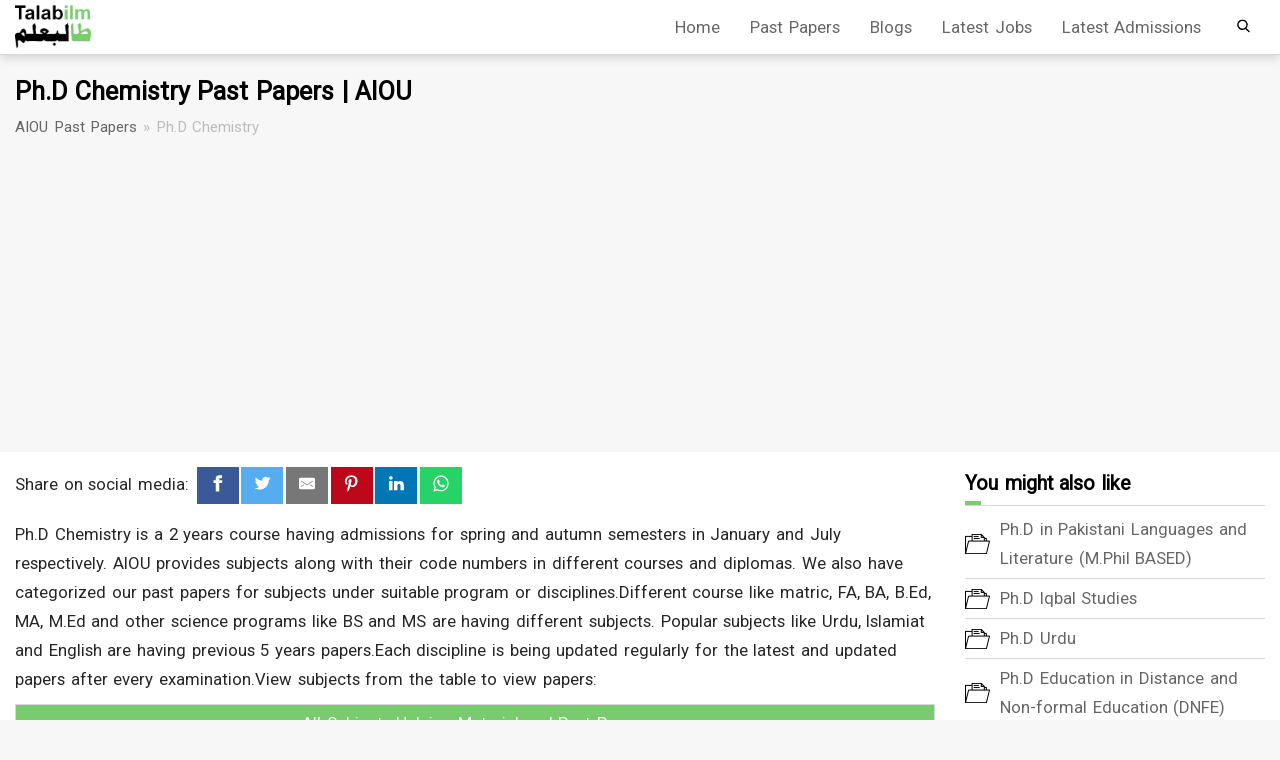

--- FILE ---
content_type: text/html; charset=UTF-8
request_url: https://talabilm.com/aiou-past-papers/phd-chemistry/prg0082763
body_size: 13192
content:
<!DOCTYPE html> <html lang="en"> <head> <meta charset="UTF-8"> <meta name="viewport" content="width=device-width, initial-scale=1.0"> <meta http-equiv="X-UA-Compatible" content="ie=edge"> <meta name="viewport" content="width=device-width,minimum-scale=1,initial-scale=1"> <meta name="description" content="Get past papers for Ph.D Chemistry (2 years course) for all subjects of all semester (including spring and autumn). Papers are taken from previous years examinations."> <meta name="keywords" content="Ph.D Chemistry papers, papers, old papers, aiou past papers, aiou exam papers, up to date papers Ph.D Chemistry"> <meta property="og:title" content="Ph.D Chemistry Past Papers | AIOU - TalabIlm"/> <meta property="og:description" content="Get past papers for Ph.D Chemistry (2 years course) for all subjects of all semester (including spring and autumn). Papers are taken from previous years examinations."/> <meta property="twitter:title" content="Ph.D Chemistry Past Papers | AIOU - TalabIlm"/> <meta property="twitter:description" content="Get past papers for Ph.D Chemistry (2 years course) for all subjects of all semester (including spring and autumn). Papers are taken from previous years examinations."/> <style><style>html { scroll-behavior: smooth; } .current_date { display: flex; flex-wrap: nowrap; justify-content: center; text-align: center; margin-top: 10px; font-weight: bold; } .current_date > div { border: 1px solid; border-radius: 5px; margin: 10px; width: 200px; } .current_date .date_title { background: #0c7000; color: white; padding: 10px; } .current_date .date { padding: 10px; } .success { position: fixed; bottom: 30px; display: none; right: 30px; padding: 15px; background: #afffa6; border-radius: 5px; z-index: 33333333333; color: green; } .failure { position: fixed; bottom: 30px; display: none; right: 30px; padding: 15px; background: #ff8384; border-radius: 5px; z-index: 33333333333; color: #c50002; } .jobCompanyProfile .roundShape { background-color: white; background-position: center !important; background-size: contain !important; width: 130px; height: 130px; border-radius: 100px; border: 3px solid white; box-shadow: 3px 0px 7px lightgrey; } .jobCompanyProfile { background: #f7f7f7; border-radius: 100px 10px 10px 100px; display: flex; justify-content: space-between; align-items: center; padding: 0px 27px 0px 0px; } .jobCompanyProfile .companyName { font-size: 1.3em; } .jobCompanyProfile .companyJobsLink a { text-align: center; display: inline-block; border: 1px solid #78cc6e; color: #000000; text-decoration: none; padding: 5px 25px; display: flex; justify-content: space-between; } .jobCompanyProfile .companyNameDescription { margin: 0px 20px; } .jobCompanyProfile .companyIntro { font-size: 0.9em; } .jobCompanyProfile .companyJobsLink a:hover { color: white; background: #78cc6e; } .sendCV { display: flex; background: #f7f7f7; padding: 20px; border-radius: 10px; justify-content: space-between; align-items: center; margin: 15px 0px; } .sendCV * { margin: 0px; padding: 0px; } .sendCV .button a { text-align: center; display: inline-block; border: 1px solid #78cc6e; color: #000000; text-decoration: none; padding: 5px 25px; display: flex; justify-content: space-between; } .sendCV .button a:hover { color: white; background: #78cc6e; } svg.mr-2 { width: 24px; margin-right: 10px; } .sendCV .button a:hover > svg path { fill: white; } .jobDateReport { font-size: 0.9em; text-align: right; } .jobDateReport span { margin: 0px 0px; } .jobDateReport svg { margin: 0px; } .jobDateReport a { text-decoration: none; color: inherit; } .jobArticle{ position: relative; padding: 20px 40px 0px 20px; } .jobArticle::after{ content: ''; margin: 20px 0px 0px 0px; display: block !important; visibility: visible !important; width: 100%; border-bottom: 1px solid #d8d8d8; } .jobArticle .jobLogo{ margin: 0px 15px 0px 0px; width: 80px; vertical-align: middle; } .jobArticle .jobLogo img{ width: 80px; } .logoAndTitle{ width: calc(100% - 208px); } .jobArticle .titleAndCompany{ vertical-align: middle; width: calc(100% - 105px); margin: 8px 0px 0px 0px; } .jobArticle .titleAndCompany .jobCompany a{ color: #78cc6e; text-decoration: none; } .jobArticle .jobLocation > * , .jobArticle > *{ vertical-align: middle; } .jobArticle .jobLocation .locationIcon{ width: 20px; height: 20px; background-repeat: no-repeat; } .locationAndButton{ /*text-align: center;*/ text-align: right; width: 200px; } .jobArticle .button a{ margin-right: 0px !important; padding: 5px 15px !important; width: initial !important; } .screen_filler{ display: none; position: fixed; top: 0px; background: rgb(0 0 0 / 48%); width: 100vw; height: 100vh; z-index: 300; } .header_filler{ display: block; height: 55px; } p.linkBehave { color: -webkit-link; cursor: pointer; text-decoration: underline; } .header{ width: 100%; height: 65px; z-index: 100; box-shadow: 0px 3px 10px #00000026; border-bottom: 1px solid #d8d8d8; transition: position .5s; } .linkBehave svg{ height:30px; } .header .wrapper{ position: relative; height: 100%; } .header .logo{ float: left; height: 80%; background: url(https://talabilm.com/pics/logo1.png) no-repeat; width: 100px; background-size: contain; } .pagination a.active { background: white; color: #78cc6e; border: 1px solid #78cc6e; } .vertical_middle{ position: absolute; top: 50%; transform: translate(0px, -50%); } .menu{ position: absolute; right: 0px; } .menu .dropDown::after { content: ''; transform: rotate(45deg) translate(0px, -80%); background: #78cc6e; position: absolute; display: block; width: 12px; height: 12px; z-index: -1; right: 35%; top: 0px; border: 1px solid #ebebeb; } .section { margin: 1rem 0px; } .menu .dropDown { display: none; position: absolute; top: 100%; right: 10px; min-width: 150px; width: max-content; background: white; border: 1px solid #d8d8d8; border-top: 4px solid #78cc6e; border-radius: 2px; box-shadow: 0px 3px 10px #00000026; } .menu ul li{ list-style: none; display: inline-block; position: relative; } .menu li a, .linkBehave, .admiTableLink{ color: #666; display: inline-block; padding: 8px 15px; text-decoration: none; transition: color .15s ease-in-out,color .15s ease-in-out; } .menu .image_list svg{ height: 13px; transition: color .15s ease-in-out,color .15s ease-in-out; } .cols .col_left{ width: calc(100% - 330px); margin: 0px 30px 0px 0px; float: left; } .title .stndrd_width{ position: relative; } .title h1{ font-size: 1.5em; display: inline-block; float: left; width: 100%; } .cols .col_right{ width: 300px; float: right; } .widget .description ul{ list-style: none; } .widget .description ul li{ border-bottom: 1px solid #d8d8d8; color: #666; position: relative; } .widget .description ul li span{ font-size: 14px; } .widget .description ul li a{ display: inline-block; color: #666; text-decoration: none; margin: 5px 0px; } .widget .paper_icon { float: left; height: 20px; margin: 0px 10px 0px 0px; width: 30px; background: url(https://talabilm.com/pics/papers1.png) no-repeat; background-size: contain; } .blog h2, .blog h3{ position:relative; } .blog h2 span, .blog h3 span{ position:absolute; top:-60px;} .widget .list_text{ float: left; margin: 0px 0px 0px 35px; } .similarPost .picture img { width: 110px; } .articleCard .image { width: 100%; height: 150px; background-size: cover; background-repeat: no-repeat; background-position: center; } .articleCard .cardTitle { padding: 20px; display: -webkit-box; -webkit-line-clamp: 3; -webkit-box-orient: vertical; overflow: hidden; text-overflow: ellipsis; height: 150px; line-height: calc(150px / 3.5); } .articleCard { display: inline-block; background: #f7f7f7; margin: 5px 5px 5px 0px; width: calc(100%/3 - 5px); } .articleCard a:hover { color: #007a8c; } .articles { border-top: 3px solid; margin-top: 20px; } .articles * { vertical-align: top; } .articleCard a { text-decoration: none; color: black; font-size: 1.17em; font-weight: bold; } .similarPost .picture { float: left; margin: 0px 10px 0px 0px; } .similarPost .anchorText { display: inline; } .tableOfContent li a:hover { text-decoration: underline; } .tableOfContent li a { text-decoration: none; color: black; } .tableOfContent li ul { margin-left: 20px; } .tableOfContent > ul { margin: 10px 19px; } .tableOfContent { padding: 20px; background: #edf6ff; border: 1px solid; border-radius: 3px; } p { margin: 1rem 0px 0px 0px; } .attributes .row{ display: block; border-bottom: 1px solid #d8d8d8; } .attributes .row:last-child{ border-bottom: 0px; } .row .attribute { padding: 15px 0px; text-align: center; display: inline-block; border-left: 1px solid #d8d8d8; width: calc(50% - 1px); } .row .attribute:first-child{ border-left: 0px; } .attribute .image svg{ width: 70px; height: 70px; fill: #78cc6e; margin: 0px 0px 10px 0px; background-size: contain; background-repeat: no-repeat; } .attribute .attributeName{ font-weight: bold; } .attribute .attributeValue, .attribute .attributeValue *{ margin-top: 10px; color: #78cc6e; text-decoration: none; } .blogImage img { max-width: 100%; max-height: 90vh; border: 1px solid; margin: 15px 0px; } .section ul{ margin: 25px; } .blogImage { text-align: center; } .subSection{ scroll-padding: 500px 0 0 0; margin: 1rem 0px; } .inPageSearchText, .title h1, .page h1, .page h2, .page h3, .page h4, .page th, .page b, .page strong{ color: black !important; } .widget .head h3 { margin: 0px 0px 4px 0px; border-bottom: 1px solid #d8d8d8; } .widget > div:last-child{ margin: 0px 0px 20px 0px; } .widget{ margin: 0px 0px 20px 0px; } .footer{ color: #999; } .footer .imp_links, .side_menu{ background: #262626; padding-top: 15px; padding-bottom: 15px; } .footer .copyright{ background: #222; padding: 10px inherit; text-align: right; } .footer .section{ margin: 0px 10px 0px 0px; width: calc((100% - 45px)/3); display: inline-block; } .admiWrapper{ width: calc(100% - 120px); float: left; } .admiUniImg{ width: 100px; padding: 5px; float: left; margin: 0px 10px; height: 100px; background-position: center center; background-size: contain; background-repeat: no-repeat; position: absolute; top: 50%; transform: translate(0,-50%); } .admiUniImg img { width: 100px; } .admiUniName { margin: 0px 0px 10px 0px; } .admiTextWrapper { float: right; width: calc(100% - 120px); } .admiDeadLine { background: #78cc6e; padding: 10px; color: white; text-align: center; } .admiBox { border-bottom: 5px solid #78cc6e; padding: 10px 0px 0px 0px; position: relative; } .pagination-area, .engine-pagination { text-align: center; margin: 30px 0px; } .pagination-area ul, .engine-pagination ul{ list-style: none; display: flex; justify-content: space-around; align-items: center; } .pagination-area ul li, .engine-pagination ul li{ display: flex; align-items: center; } .engine-pagination ul li a{ display: inline-block; fill: #78cc6e; text-decoration: none; margin: 0px 4px; width: 49px; height: 49px; text-align: center; } .engine-pagination ul li a:hover{ fill: #47b245; } .engine-pagination .pagination > * { vertical-align: middle; margin: 0px 5px; } .pagination-area ul li a { display: inline-block; padding: 10px; background: #78cc6e; color: white; text-decoration: none; border-radius: 3px; margin: 0px 4px; width: 49px; height: 49px; text-align: center; } .readMore svg { width: 50px; height: 45px; } .readMore { display: inline-block; width: 120px; text-align: center; } .admiUniName{ text-decoration: none; color: #262626; } .readMore a{ text-decoration: none; color: #78cc6e; } .readMore a:hover > .icon, .admiBox > a:hover .icon{ margin-left: 20px; } /* .formContainer .formSections{ display: flex; align-items: center; justify-content: center; } */ /* .formContainer { text-align: center; padding: 10px 10px 22px 10px; background: white; margin: 10px 0px; border: 1px solid #00000026; border-radius: 5px; box-shadow: 0px 0px 10px #00000026; }*/ .formContainer { text-align: center; padding: 10px 10px 22px 10px; background: #f7f7f7; margin: 10px 0px; } .formContainer .formSection{ margin: 0px 3px; display: inline-block; width: calc(25% - 15px); } .formSection select, .formSection input[type=submit], .formSection input{ width: 100%; background: #f7f7f7; border: 1px solid; padding: 10px; margin: 5px 0px; } .formHeader { font-size: 1.5rem; margin: 10px 0px; } .inBWPageAD { margin: 10px 0px; } .relatedAdmissions{ background: white;; } .relatedAdmissions li:nth-child(2n){ background: #f7f7f7; } .relatedAdmissions li a:hover{ background-color: #eeeeee; } .relatedAdmissions ul{ list-style: none; margin: 0px; } .relatedAdmissions li a{ color: unset; text-decoration: none; display: block; padding: 10px; } .relatedAdmissions li a > *{ display: inline-block; vertical-align: middle; } .relatedAdmissions li .deadline{ position: relative; background: #78cc6e; min-width: 100px; padding: 5px; font-size: .9rem; text-align: center; } .relatedAdmissions li .deadline .day{ background: rgba(255, 255, 255, 0.8); } .relatedAdmissions li .deadline .month{ color: white; } .relatedAdmissions li .admi_uni_name{ width: calc(100% - 115px); margin: 0px auto; } .relatedAdmissions:first-child li:first-child .deadline:first-child::before{ content: 'Last Date'; color: white; font-size: .7rem; margin: 0px 0px 3px 0px; text-transform: uppercase; } .headerLogo{ height: 200px; } .inlineBlocks{ display: inline-block; } /*.admissionInfo::after{ content: ''; display: inline-block; text-align: center; width: 90%; margin: 0px 5%; background-color: aliceblue; border-bottom: 10px solid; }*/ .admissionInfo > div{ vertical-align: middle; } .admissionLeft{ display: inline-block; width: calc(100% - 188px); } .admissionDeadline{ text-align: center; padding: 10px; width: 180px; border: 1px solid; display: inline-block; border-radius: 5px; } .admissionDeadline .day{ font-size: 3em; line-height: 1em; } .admissionInfo .admissionViewButton a{ width: 100%; text-align: center; text-decoration: none; color: white; display: inline-block; background: #78cc6e; padding: 10px 10px; border-radius: 4px; transition: background .5s; } .admissionInfo .picInfo img{ width: 100%; } .otherPrograms{ margin-top: 10px; } [id^=programTable] table{ width: 100%; } .otherPrograms [id^=programTable] { text-align: center; display: none; } .otherPrograms table, .otherPrograms td, .otherPrograms tr, .otherPrograms th{ border: 1px solid; border-collapse: collapse; } .programTab{ display: inline-block; margin: 0px 1px; padding: 10px 20px; background: #78cc6e; color: white; border-radius: 10px 10px 0px 0px; cursor: pointer; } .programType { overflow-x: scroll; white-space: nowrap; display: flex; } a.admiTableLink { display: block; } .allGroup{ font-style: italic; color: white; background: #78cc6e; } .title{ padding-top: 15px; padding-bottom: 15px; } .page{ padding-top: 15px; padding-bottom: 15px; } @keyframes loader-animation { 0% { width: 0%; } 49% { width: 110%; left: 0% } 50% { left: 110%; width: 0; } 100% { left: 0%; width: 110% } } .loading-state::after { content: ''; position: absolute; margin: 0px 0px 0px -50px; height: 3px; background-color: #78cc6e; animation-name: loader-animation; animation-duration: 2s; animation-iteration-count: infinite; animation-timing-function: ease-in-out; } .programType::-webkit-scrollbar { width: 10px; } /* Track */ .programType::-webkit-scrollbar-track { box-shadow: inset 0 0 5px #c1c1c1; border-radius: 10px; } /* Handle */ .programType::-webkit-scrollbar-thumb { background: #eeeeee; border-radius: 10px; } /* Handle on hover */ .programType::-webkit-scrollbar-thumb:hover { background: #898989; } .properties{ display: block; width: 70%; min-width: 420px; margin: 0px auto; } .properties .property { display: inline-block; width: calc(100%/3 - 5px); text-align: center; margin: 10px 0px; vertical-align: top; } .properties .property.main > *{ display: inline-block; } .properties .property.main{ width: 100%; display: inline-block; } .properties .property .icon img{ width: 25px; } .properties .property > *{ display: block; vertical-align: top; } .uniName{ text-align: center; padding: 10px; margin: 0px 0px 10px 0px; border-bottom: 1px solid #dedede; } .properties .property .icon > * { vertical-align: middle; } .resultCard a{ text-decoration: none; color: unset; } .resultCard{ margin: 15px 0px; background: #eaeaea; padding: 10px; border-radius: 5px; } .engineDescription { color: #525252; } .resultCard .logoArea { display: inline-block; margin: 5px 0px 0px 3px; background: white no-repeat; border-radius: 5px; width: 45%; max-width: 310px; height: 210px; background-size: cover; background-position: center; } .resultCard .logoArea img{ width: 100%; } .otherTabsAndTools { width: 100%; height: 30px; } .engineHeading h3{ margin: 0px 0px 5px 0px; } .resultCard .textArea { margin: 10px; width: calc(100% - 35px - min(310px, 45%)); display: inline-block; } .resultCard > * { vertical-align: top; } .engineWrapper { display: -webkit-box; -webkit-line-clamp: 5; -webkit-box-orient: vertical; overflow: hidden; text-overflow: ellipsis; height: 150px; margin: 0px 0px 10px 0px; line-height: calc(150px / 5); } .otherTabsAndTools > div *{ vertical-align: middle; } .otherTabsAndTools > div { height: inherit; display: inline-block; padding: 0px 5px; color: white; background: #78cc6e; border-radius: 4px; } .otherTabsAndTools svg { width: 15px; fill: white; } span.textHelp { font-size: .7rem; } .admissionAd > * { vertical-align: middle; } .calculatorParent{ background: white; border: 3px solid #e6e6e6; } .calculatorParent > *{ padding: 10px; } .calculatorParent .tabs{ padding: 8px 0px 0px 8px; display: block; background: #78cc6e; } .calculatorParent .tabs ul{ vertical-align: bottom; list-style: none; } .calculatorParent .tabs ul li { font-weight: bold; display: inline; margin: 0px 2px; cursor: pointer; } .calculatorParent .tabs span.active { background: white; color: #78cc6e; padding: 14px 10px 10px 10px; } .calculatorParent .tabs span{ background: #b0eba9; color: white; padding: 10px; display: inline-block; } .calcBody .calcForm .formElement { display: inline-block; width: calc(50% - 5px); padding: 10px; font-size: .8rem; } .numberSplit { display: inline-block; text-align: left; width: 70%; } .calcForm { padding: 25px 0px; border-right: 1px solid #eeeeee; } .formElement > *{ display: block; width: 100%; } .formElement input:active, .formElement input:focus, .calcForm .button button:active, .calcForm .button button:focus{ outline: 0px; border: 0px; } .formElement input{ border: 0px; background: #e8e8e8; padding: 10px 15px; border-radius: 35px; } .calcForm .button{ display: block; text-align: center; margin: 25px 0px; } .calcForm .button button{ font-weight: bold; cursor: pointer; border: 0px; border-radius: 25px; } .calcBody > * { display: inline-block; width: calc(50% - 4px); vertical-align: middle; position: relative; } .calcResult{ text-align: center; padding: 25px 0px; } .calcResult .text{ font-weight: bold; color: #78cc6e; } .calcResult .meritNumber{ display: block; width: 150px; height: 150px; margin: 20px auto; background: #78cc6e; border-radius: 150px; color: white; position: relative; } .calcResult .meritNumber span{ font-size: 2.5rem; } .numberSplit .level{ background: #e8e8e8; margin: 5px; padding: 0px 10px; border-radius: 5px; color: black; width: calc(50% - 15px); display: inline-block; text-align: center; } .level > *{ display: block; } .level .number{ color: #78cc6e; font-size: 1.5rem; font-weight: bold; } .level .text { color: #656565; font-size: .8rem; font-weight: unset; } .meritNumber .vertical_middle{ transform: translate(-50%, -50%); } .calcForm.inActive, .calcResult.inActive{ display: none; } .footer .section .section_head{ color: white; margin: 0px 0px 10px 0px; } .footer .section .section_list ul{ list-style: none; margin: 0px; } .footer .section .section_list ul li{ border-top: 1px solid #333; padding: 5px 1px; } .footer .section .section_list a, .side_menu ul li a{ color: #999; text-decoration: none; transition: .15s all ease; } .footer .section .form{ padding: 10px; border: 1px solid #666; border-radius: 5px; } .footer .section .form input{ border-radius: 5px; width: 100%; height: 30px; margin: 0px 0px 10px 0px; } .footer .section .form .button a{ display: block; color: white; padding: 5px; text-align: center; background: #1a73e8; border-radius: 5px; transition: .15s background ease; } .bottom_news{ padding-top: 20px; padding-bottom: 20px; position: relative; } .bottom_news .description{ font-weight: bold; font-size: 1.2em; color: #666; float: left; } .engineSearch{ margin: 13px 0px 0px 0px; cursor: pointer; } .bottom_news .button a, .engineSearch, .calcForm .button button{ text-decoration: none; color: white; display: inline-block; background: #78cc6e; padding: 15px 85px; border-radius: 4px; transition: background .5s; } .bottom_news .button a{ float: right; } .search_form { height: inherit; border: 1px solid #d8d8da; padding: 10px; border-radius: 5px; } .search_display_none{ transition: all .5s; display: initial; } .side_menu{ position: fixed; width: 70%; max-width: 300px; height: 100vh; top: 0px; right: 0px; z-index: 214748364600000; padding: 10px; } .small_screen_menu{ display: none; } .searchBar{ text-align: center; margin: 30px 0px; } .areaFiller{ margin: auto; width: 100%; max-width: 400px; padding: 10px; position: relative; border: 1px solid; border-radius: 50px; } .sectionCaption { background: #78cc6e; color: white; margin-top: 22px; padding: 10px; text-align: center; } .sectionBlockLinks ul{ list-style: none; text-align-last: center; } .recaptchav2Form{ text-align: center; } .g-recaptcha{ text-align: center; display: inline-block; } .sectionBlockLinks ul li{ display: inline; vertical-align: middle; } .sectionBlockLinks ul li a, .jobArticle .button a{ text-align: center; margin: 22px 10px 0px 10px; width: calc((100%/2) - 25px); display: inline-block; border: 1px solid #78cc6e; color: #000000; text-decoration: none; padding: 20px; } .sectionBlockLinks ul li a:hover, .jobArticle .button a:hover{ color: white; background: #78cc6e; } .searchInputField{ width: 100%; border: 0px; } .searchInputField:focus, .inPageFormSubmit:focus, .sideSearchButton:focus{ background: white; outline: -webkit-focus-ring-color auto 0px; } .inPageFormSubmit{ position: absolute; right: 10px; padding: 10px; background: white; cursor: pointer; border: 0px; } .inPageFormSubmit svg{ height: 15px; } .inPageSearchText{ margin-bottom: 5px; font-size: xx-large; } .mainAd{ width: 100%; text-align: center; margin-bottom: 17px; min-height: 250px; } input.search_input:focus { outline: -webkit-focus-ring-color auto 0px; } .main_table caption { background: #78cc6e; color: white; } .main_table tr:nth-child(1) { background: #e0e0e0; } .otherPages { margin: 15px 0px 0px 0px; text-align: center; } .otherPages ul { list-style: none; } .otherPages ul li { display: inline-block; margin: 4px 4px; } .otherPages li a { text-decoration: none; color: white; display: inline-block; background: #78cc6e; padding: 1px 20px; border-radius: 4px; transition: background .5s; } .breadCrumb{ font-size: .9em; right: 0px; float: left; } .breadCrumb ul li{ list-style: none; display: inline; color: #bcbcbc; } .breadCrumb ul li a{ color: #666; text-decoration: none; } .paperInfo ul li{ margin-bottom: 5px; list-style: none; display: block; border-bottom: 1px solid #d8d8d8; } .paperInfo ul li div{ display: inline-block; } .paperInfo ul li div.key{ background: #f7f7f7; min-width: 130px; text-align: center; /*border: 1px solid #d8d8d8;*/ } .paper figure figcaption { font-style: italic; font-size: .9em; text-align: center; } .widget .head h3:after {content: '';display: block;width: 16px;height: 4px;background: #78cc6e;} body{ background: #f7f7f7; font-family: 'Roboto', sans-serif; font-size: 1.05em; word-spacing: .1em; color: #262626; line-height: 1.75; } * { box-sizing: border-box; margin: 0px; padding: 0px; } .header_bgcolor{ background: white; position: relative; position: fixed; top: 0px; height: 55px; } .clear_fix::after{ content: ""; display: block; clear: both; visibility: hidden; line-height: 0; height: 0; } #mainAd { min-height: 280px; } h1{ font-size: 1.5em; } .page{ background: white; } .stndrd_width{ max-width: 1400px; margin: auto; } .stndrd_padding{ padding-right: 15px; padding-left: 15px; } .adsbygoogle{ /* width: 100% !important; */ height: auto; } .inPageSubHeading h3 { margin: 10px 0px; padding: 20px 0px 0px 0px; border-top: 1px solid #e1e1e1; } .main_table, .main_table tr, .main_table caption, .main_table th, .main_table td { border: 1px solid #d8d8d8; border-collapse: collapse; padding: 4px 10px; } .main_table{ width: 100%; margin: 10px 0px 0px 0px; } .main_table tr:nth-child(2n){ background: #f7f7f7; } .main_table tr a{ display: block; text-decoration: none; color: #666; transition: color .15s ease-in-out,color .15s ease-in-out; } .main_table tr:hover td *{ color: #1a73e8; } @media only screen and ( max-width: 1110px){ } @media only screen and ( max-width: 950px){ .numberSplit .level{ width: 100%; } .calcBody .calcForm { width: 65%; } .calcBody .calcResult{ width: calc(35% - 6px); } } @media only screen and ( max-width: 830px){ .stndrd_padding{ padding-right: 20px; padding-left: 20px; } .cols .col_left{ width: calc(100% - 180px); } .cols .col_right{ width: 150px; } .title h1{ float: none; width: 100%; } .breadCrumb{ position: unset; transform: none; } .menu .big_screen_menu{ display: none; } .menu .small_screen_menu{ display: block; } } @media only screen and ( max-width: 700px){ /*.locationAndButton{ text-align: right; } .jobArticle .button a{ margin-right: 0px; }*/ .jobArticle{ padding: 0px; } .articleCard{ width: calc(100%/2 - 5px); } .numberSplit .level{ width: calc(50% - 15px); } .calcBody .calcForm { width: 100%; padding: unset; } .calcBody .calcResult{ width: 100%; padding: unset; } .formContainer form{ display: block; } .formContainer .formSection { width: calc(50% - 15px); } .admiWrapper { width: calc(100% - 120px); float: left; } .readMore { width: 120px; } .admiTextWrapper { width: 100%; } .admiUniImg { padding: 5px; margin: 10px auto; height: 100px; width: 100%; background-position: center center; background-size: contain; background-repeat: no-repeat; float: none; position: unset; transform: none; } .bottom_news .description{ float: none; position: static; transform: unset; margin: 0px 0px 20px 0px; } .bottom_news .button a{ float: none; } .bottom_news .custom_width { text-align: center; } } @media only screen and ( max-width: 560px){ .articleCard{ width: calc(100% - 5px); } .articleCard .cardTitle{ height: unset; } .engineWrapper{ height: unset; } .resultCard .logoArea { margin: unset; width: 100%; max-width: unset; height: 180px; } .resultCard .textArea { margin: 10px 0px; width: 100%; } #sideBarAd{ height: 280px; } .cols .col_left{ width: 100%; } .cols .col_right{ width: 100%; margin-top: 10px; } .footer .section { width: 100%; } .admissionLeft{ display: unset; width: unset; } .admissionDeadline{ display: block; margin: 10px auto; } }</style></style> <link rel="preload" href="https://talabilm.com/styles/non_fcp_paper.css" as="style" onload="this.onload=null;this.rel='stylesheet'"><noscript><link rel="stylesheet" href="https://talabilm.com/styles/non_fcp_paper.css"></noscript> <link rel="preload" href="https://fonts.googleapis.com/css2?family=Roboto&display=swap" as="style" onload="this.onload=null;this.rel='stylesheet'"><noscript><link rel="stylesheet" href="https://fonts.googleapis.com/css2?family=Roboto&display=swap"></noscript> <script data-ad-client="ca-pub-7052133727646665" async src="https://pagead2.googlesyndication.com/pagead/js/adsbygoogle.js"></script> <!-- Global site tag (gtag.js) - Google Analytics --> <script async src="https://www.googletagmanager.com/gtag/js?id=UA-177420755-1"></script> <script> window.dataLayer = window.dataLayer || []; function gtag(){dataLayer.push(arguments);} gtag('js', new Date()); gtag('config', 'UA-177420755-1'); </script> <script async src="https://securepubads.g.doubleclick.net/tag/js/gpt.js"></script> <script> window.googletag = window.googletag || {cmd: []}; googletag.cmd.push(function() { var adSlot = googletag.defineSlot('/21800111344/Main-Ad', [[1200, 280], [970, 250], [300, 250], [336, 280], [930, 180], [728, 90], [980, 120]], 'div-gpt-ad-1609503463170-0').addService(googletag.pubads()); var mapping = googletag.sizeMapping() .addSize([1200, 480], [[1200, 280]]) .addSize([980, 480], [[970, 250], [930, 180], [728, 90], [980, 120]]) .addSize([300, 300], [[300, 250], [336, 280]]) .addSize([0, 0], [[300, 250]]) .build(); adSlot.defineSizeMapping(mapping); googletag.pubads().enableSingleRequest(); googletag.enableServices(); }); </script> <title>Ph.D Chemistry Past Papers | AIOU - TalabIlm</title> </head> <body> <div class="screen_filler"> </div> <div class="success">Success! Submitted successfully.</div> <div class="failure">Failed! Please reload the page and try again later!</div> <div class="header_filler"> </div> <div class="side_menu" hidden> <ul> <li><a href="javascript:void(0)" onclick="closeSideMenu()">X</a></li> <li><a href='https://talabilm.com/'>Home</a></li><li><a href='https://talabilm.com/past-papers.php'>Past Papers</a></li><li><a href='https://talabilm.com/blog'>Blogs</a></li><li><a href='https://talabilm.com/latest-jobs-in-pakistan'>Latest Jobs</a></li><li><a href='https://talabilm.com/latest-admissions'>Latest Admissions</a></li> <li class="side_search_list clear_fix"> <form method="GET" action="/search.php" id="sideSearchForm"> <input type="text" name="q" id="side_search_input"> <div class="search_icon vertical_middle"> <button class="sideSearchButton" type="submit" form="sideSearchForm"> <svg version="1.1" id="Capa_1" xmlns="http://www.w3.org/2000/svg" xmlns:xlink="http://www.w3.org/1999/xlink" x="0px" y="0px" viewBox="0 0 56.966 56.966" style="enable-background:new 0 0 56.966 56.966;" xml:space="preserve"> <path d="M55.146,51.887L41.588,37.786c3.486-4.144,5.396-9.358,5.396-14.786c0-12.682-10.318-23-23-23s-23,10.318-23,23 s10.318,23,23,23c4.761,0,9.298-1.436,13.177-4.162l13.661,14.208c0.571,0.593,1.339,0.92,2.162,0.92 c0.779,0,1.518-0.297,2.079-0.837C56.255,54.982,56.293,53.08,55.146,51.887z M23.984,6c9.374,0,17,7.626,17,17s-7.626,17-17,17 s-17-7.626-17-17S14.61,6,23.984,6z"/> </button> </div> </form> </li> </ul> </div> <div class="header header_bgcolor stndrd_padding"> <div class="wrapper stndrd_width clear_fix"> <div class="search_display_none"> <a href='https://talabilm.com/'> <div class="logo vertical_middle"> </div> </a> <div class="menu clear_fix vertical_middle"> <div class="guest_menu"> <ul class="big_screen_menu"> <li><a href='https://talabilm.com/' >Home</a></li><li><a href='https://talabilm.com/past-papers.php' class="hasChildren">Past Papers</a><div class="dropDown"> <ul> <li><a href='https://talabilm.com/css-past-papers/uni0071283'>CSS</a></li><li><a href='https://talabilm.com/aiou-past-papers/uni0074726'>AIOU</a></li><li><a href='https://talabilm.com/ppsc-past-papers/uni0114785'>PPSC</a></li><li><a href='https://talabilm.com/entry-test-past-papers/uet-ecat/sub0083973'>UET ECAT</a></li><li><a href='https://talabilm.com/entry-test-past-papers/uhs-mdcat/sub0115531'>MDCAT</a></li> </ul> </div></li><li><a href='https://talabilm.com/blog' >Blogs</a></li><li><a href='https://talabilm.com/latest-jobs-in-pakistan' class="hasChildren">Latest Jobs</a><div class="dropDown"> <ul> <li><a href='https://talabilm.com/latest-government-jobs'>Latest Government Jobs</a></li><li><a href='https://talabilm.com/latest-private-jobs'>Latest Private Jobs</a></li> </ul> </div></li><li><a href='https://talabilm.com/latest-admissions' class="hasChildren">Latest Admissions</a><div class="dropDown"> <ul> <li><a href='https://talabilm.com/latest-admissions-search?discipline=Computer+Science+and+IT'>Computer Science and IT</a></li><li><a href='https://talabilm.com/latest-admissions-search?discipline=Engineering+and+Technology'>Engineering and Technology</a></li><li><a href='https://talabilm.com/latest-admissions-search?discipline=Medical+and+Health+Sciences'>Medical and Health Sciences</a></li> </ul> </div></li> <li class="image_list"><a href="javascript:void(0)" class="search_link" onclick="showSearch(this)"> <svg version="1.1" id="Capa_1" xmlns="http://www.w3.org/2000/svg" xmlns:xlink="http://www.w3.org/1999/xlink" x="0px" y="0px" viewBox="0 0 56.966 56.966" style="enable-background:new 0 0 56.966 56.966;" xml:space="preserve"> <path d="M55.146,51.887L41.588,37.786c3.486-4.144,5.396-9.358,5.396-14.786c0-12.682-10.318-23-23-23s-23,10.318-23,23 s10.318,23,23,23c4.761,0,9.298-1.436,13.177-4.162l13.661,14.208c0.571,0.593,1.339,0.92,2.162,0.92 c0.779,0,1.518-0.297,2.079-0.837C56.255,54.982,56.293,53.08,55.146,51.887z M23.984,6c9.374,0,17,7.626,17,17s-7.626,17-17,17 s-17-7.626-17-17S14.61,6,23.984,6z"/> </a></li> </ul> <div class="small_screen_menu"> <a href="javascript:void(0)" onclick="showSideMenu()"> <svg version="1.1" id="Layer_1" xmlns="http://www.w3.org/2000/svg" xmlns:xlink="http://www.w3.org/1999/xlink" x="0px" y="0px" viewBox="0 0 512 512" style="enable-background:new 0 0 512 512;" xml:space="preserve"> <g> <g> <path d="M491.318,235.318H20.682C9.26,235.318,0,244.577,0,256s9.26,20.682,20.682,20.682h470.636 c11.423,0,20.682-9.259,20.682-20.682C512,244.578,502.741,235.318,491.318,235.318z"/> </g> </g> <g> <g> <path d="M491.318,78.439H20.682C9.26,78.439,0,87.699,0,99.121c0,11.422,9.26,20.682,20.682,20.682h470.636 c11.423,0,20.682-9.26,20.682-20.682C512,87.699,502.741,78.439,491.318,78.439z"/> </g> </g> <g> <g> <path d="M491.318,392.197H20.682C9.26,392.197,0,401.456,0,412.879s9.26,20.682,20.682,20.682h470.636 c11.423,0,20.682-9.259,20.682-20.682S502.741,392.197,491.318,392.197z"/> </g> </g> </a> </div> </div> </div> </div> <div class="search_form" hidden> <form action="/search.php" method="GET"> <input type="text" class="search_input" name="q" placeholder="TYPE THEN HIT ENTER TO SEARCH..."> </form> <div class="close_form vertical_middle"> <a href="javascript:void(0)" onclick="closeSearch(this)"> <svg version="1.1" id="Capa_1" xmlns="http://www.w3.org/2000/svg" xmlns:xlink="http://www.w3.org/1999/xlink" x="0px" y="0px" viewBox="0 0 212.982 212.982" style="enable-background:new 0 0 212.982 212.982;" xml:space="preserve"> <path style="fill-rule:evenodd;clip-rule:evenodd;" d="M131.804,106.491l75.936-75.936c6.99-6.99,6.99-18.323,0-25.312 c-6.99-6.99-18.322-6.99-25.312,0l-75.937,75.937L30.554,5.242c-6.99-6.99-18.322-6.99-25.312,0c-6.989,6.99-6.989,18.323,0,25.312 l75.937,75.936L5.242,182.427c-6.989,6.99-6.989,18.323,0,25.312c6.99,6.99,18.322,6.99,25.312,0l75.937-75.937l75.937,75.937 c6.989,6.99,18.322,6.99,25.312,0c6.99-6.99,6.99-18.322,0-25.312L131.804,106.491z"/> </a> </div> </div> </div> </div> <div class="title stndrd_padding"> <div class="stndrd_width clear_fix"> <h1> Ph.D Chemistry Past Papers | AIOU </h1> <div class="breadCrumb"> <ul> <li><a href='https://talabilm.com/aiou-past-papers/uni0074726'>AIOU Past Papers</a> » </li> <li class="lastChild">Ph.D Chemistry</li> </ul> </div> </div> </div> <!-- /21800111344/Main-Ad --> <!-- <div class="mainAd stndrd_padding" id='div-gpt-ad-1609503463170-0'> <script> googletag.cmd.push(function() { googletag.display('div-gpt-ad-1609503463170-0'); }); </script> </div> --> <div class="mainAd" id="mainAd"> <!-- Top Ad Banner --> <ins class="adsbygoogle" style="display:block" data-ad-client="ca-pub-7052133727646665" data-ad-slot="1402405998" data-ad-format="auto" data-full-width-responsive="true"></ins> <script>(adsbygoogle = window.adsbygoogle || []).push({});</script> </div> <div class="stndrd_padding"> <div class="stndrd_width"> </div> </div> <div class="page stndrd_padding"> <div class="stndrd_width"> <div class="wrapper"> <div class="cols clear_fix sticky-parent"> <div class="col_left"> <div class="sharingButtons"> <div class="sharingText">Share on social media: </div> <div style="display: inline-block;"> <a class="resp-sharing-button__link" href="https://facebook.com/sharer/sharer.php?app_id=324546301962969&u=https%3A%2F%2Flocalhost%3A8080%2Faiou-past-papers%2Fphd-chemistry%2Fprg0082763" target="_blank" rel="noopener" aria-label="Share on Facebook"> <div class="resp-sharing-button resp-sharing-button--facebook resp-sharing-button--large"><div aria-hidden="true" class="resp-sharing-button__icon resp-sharing-button__icon--solid"> <svg xmlns="http://www.w3.org/2000/svg" viewBox="0 0 24 24"><path d="M18.77 7.46H14.5v-1.9c0-.9.6-1.1 1-1.1h3V.5h-4.33C10.24.5 9.5 3.44 9.5 5.32v2.15h-3v4h3v12h5v-12h3.85l.42-4z"></path></svg> </div></div> </a> <a class="resp-sharing-button__link" href="https://twitter.com/intent/tweet/?text=Ph.D+Chemistry+Past+Papers+%7C+AIOU&amp;url=https%3A%2F%2Flocalhost%3A8080%2Faiou-past-papers%2Fphd-chemistry%2Fprg0082763" target="_blank" rel="noopener" aria-label="Share on Twitter"> <div class="resp-sharing-button resp-sharing-button--twitter resp-sharing-button--large"><div aria-hidden="true" class="resp-sharing-button__icon resp-sharing-button__icon--solid"> <svg xmlns="http://www.w3.org/2000/svg" viewBox="0 0 24 24"><path d="M23.44 4.83c-.8.37-1.5.38-2.22.02.93-.56.98-.96 1.32-2.02-.88.52-1.86.9-2.9 1.1-.82-.88-2-1.43-3.3-1.43-2.5 0-4.55 2.04-4.55 4.54 0 .36.03.7.1 1.04-3.77-.2-7.12-2-9.36-4.75-.4.67-.6 1.45-.6 2.3 0 1.56.8 2.95 2 3.77-.74-.03-1.44-.23-2.05-.57v.06c0 2.2 1.56 4.03 3.64 4.44-.67.2-1.37.2-2.06.08.58 1.8 2.26 3.12 4.25 3.16C5.78 18.1 3.37 18.74 1 18.46c2 1.3 4.4 2.04 6.97 2.04 8.35 0 12.92-6.92 12.92-12.93 0-.2 0-.4-.02-.6.9-.63 1.96-1.22 2.56-2.14z"></path></svg> </div></div> </a> <a class="resp-sharing-button__link" href="/cdn-cgi/l/email-protection#[base64]" target="_self" rel="noopener" aria-label="Share by E-Mail"> <div class="resp-sharing-button resp-sharing-button--email resp-sharing-button--large"><div aria-hidden="true" class="resp-sharing-button__icon resp-sharing-button__icon--solid"> <svg xmlns="http://www.w3.org/2000/svg" viewBox="0 0 24 24"><path d="M22 4H2C.9 4 0 4.9 0 6v12c0 1.1.9 2 2 2h20c1.1 0 2-.9 2-2V6c0-1.1-.9-2-2-2zM7.25 14.43l-3.5 2c-.08.05-.17.07-.25.07-.17 0-.34-.1-.43-.25-.14-.24-.06-.55.18-.68l3.5-2c.24-.14.55-.06.68.18.14.24.06.55-.18.68zm4.75.07c-.1 0-.2-.03-.27-.08l-8.5-5.5c-.23-.15-.3-.46-.15-.7.15-.22.46-.3.7-.14L12 13.4l8.23-5.32c.23-.15.54-.08.7.15.14.23.07.54-.16.7l-8.5 5.5c-.08.04-.17.07-.27.07zm8.93 1.75c-.1.16-.26.25-.43.25-.08 0-.17-.02-.25-.07l-3.5-2c-.24-.13-.32-.44-.18-.68s.44-.32.68-.18l3.5 2c.24.13.32.44.18.68z"></path></svg></div></div> </a> <a class="resp-sharing-button__link" href="https://pinterest.com/pin/create/button/?url=https%3A%2F%2Flocalhost%3A8080%2Faiou-past-papers%2Fphd-chemistry%2Fprg0082763&amp;media=https%3A%2F%2Flocalhost%3A8080%2Faiou-past-papers%2Fphd-chemistry%2Fprg0082763&amp;description=Ph.D+Chemistry+Past+Papers+%7C+AIOU" target="_blank" rel="noopener" aria-label="Share on Pinterest"> <div class="resp-sharing-button resp-sharing-button--pinterest resp-sharing-button--large"><div aria-hidden="true" class="resp-sharing-button__icon resp-sharing-button__icon--solid"> <svg xmlns="http://www.w3.org/2000/svg" viewBox="0 0 24 24"><path d="M12.14.5C5.86.5 2.7 5 2.7 8.75c0 2.27.86 4.3 2.7 5.05.3.12.57 0 .66-.33l.27-1.06c.1-.32.06-.44-.2-.73-.52-.62-.86-1.44-.86-2.6 0-3.33 2.5-6.32 6.5-6.32 3.55 0 5.5 2.17 5.5 5.07 0 3.8-1.7 7.02-4.2 7.02-1.37 0-2.4-1.14-2.07-2.54.4-1.68 1.16-3.48 1.16-4.7 0-1.07-.58-1.98-1.78-1.98-1.4 0-2.55 1.47-2.55 3.42 0 1.25.43 2.1.43 2.1l-1.7 7.2c-.5 2.13-.08 4.75-.04 5 .02.17.22.2.3.1.14-.18 1.82-2.26 2.4-4.33.16-.58.93-3.63.93-3.63.45.88 1.8 1.65 3.22 1.65 4.25 0 7.13-3.87 7.13-9.05C20.5 4.15 17.18.5 12.14.5z"></path></svg> </div></div> </a> <a class="resp-sharing-button__link" href="https://www.linkedin.com/shareArticle?mini=true&amp;url=Ph.D+Chemistry+Past+Papers+%7C+AIOU&amp;title=Super%20fast%20and%20easy%20Social%20Media%20Sharing%20Buttons.%20No%20JavaScript.%20No%20tracking.&amp;summary=Super%20fast%20and%20easy%20Social%20Media%20Sharing%20Buttons.%20No%20JavaScript.%20No%20tracking.&amp;source=http%3A%2F%2Fsharingbuttons.io" target="_blank" rel="noopener" aria-label="Share on LinkedIn"> <div class="resp-sharing-button resp-sharing-button--linkedin resp-sharing-button--large"><div aria-hidden="true" class="resp-sharing-button__icon resp-sharing-button__icon--solid"> <svg xmlns="http://www.w3.org/2000/svg" viewBox="0 0 24 24"><path d="M6.5 21.5h-5v-13h5v13zM4 6.5C2.5 6.5 1.5 5.3 1.5 4s1-2.4 2.5-2.4c1.6 0 2.5 1 2.6 2.5 0 1.4-1 2.5-2.6 2.5zm11.5 6c-1 0-2 1-2 2v7h-5v-13h5V10s1.6-1.5 4-1.5c3 0 5 2.2 5 6.3v6.7h-5v-7c0-1-1-2-2-2z"></path></svg> </div></div> </a> <a class="resp-sharing-button__link" href="whatsapp://send?text=Ph.D+Chemistry+Past+Papers+%7C+AIOU%20https%3A%2F%2Flocalhost%3A8080%2Faiou-past-papers%2Fphd-chemistry%2Fprg0082763" target="_blank" rel="noopener" aria-label="Share on WhatsApp"> <div class="resp-sharing-button resp-sharing-button--whatsapp resp-sharing-button--large"><div aria-hidden="true" class="resp-sharing-button__icon resp-sharing-button__icon--solid"> <svg xmlns="http://www.w3.org/2000/svg" viewBox="0 0 24 24"><path d="M20.1 3.9C17.9 1.7 15 .5 12 .5 5.8.5.7 5.6.7 11.9c0 2 .5 3.9 1.5 5.6L.6 23.4l6-1.6c1.6.9 3.5 1.3 5.4 1.3 6.3 0 11.4-5.1 11.4-11.4-.1-2.8-1.2-5.7-3.3-7.8zM12 21.4c-1.7 0-3.3-.5-4.8-1.3l-.4-.2-3.5 1 1-3.4L4 17c-1-1.5-1.4-3.2-1.4-5.1 0-5.2 4.2-9.4 9.4-9.4 2.5 0 4.9 1 6.7 2.8 1.8 1.8 2.8 4.2 2.8 6.7-.1 5.2-4.3 9.4-9.5 9.4zm5.1-7.1c-.3-.1-1.7-.9-1.9-1-.3-.1-.5-.1-.7.1-.2.3-.8 1-.9 1.1-.2.2-.3.2-.6.1s-1.2-.5-2.3-1.4c-.9-.8-1.4-1.7-1.6-2-.2-.3 0-.5.1-.6s.3-.3.4-.5c.2-.1.3-.3.4-.5.1-.2 0-.4 0-.5C10 9 9.3 7.6 9 7c-.1-.4-.4-.3-.5-.3h-.6s-.4.1-.7.3c-.3.3-1 1-1 2.4s1 2.8 1.1 3c.1.2 2 3.1 4.9 4.3.7.3 1.2.5 1.6.6.7.2 1.3.2 1.8.1.6-.1 1.7-.7 1.9-1.3.2-.7.2-1.2.2-1.3-.1-.3-.3-.4-.6-.5z"></path></svg> </div></div> </a> </div> </div> <div class="description"> <p>Ph.D Chemistry is a 2 years course having admissions for spring and autumn semesters in January and July respectively. AIOU provides subjects along with their code numbers in different courses and diplomas. We also have categorized our past papers for subjects under suitable program or disciplines.Different course like matric, FA, BA, B.Ed, MA, M.Ed and other science programs like BS and MS are having different subjects. Popular subjects like Urdu, Islamiat and English are having previous 5 years papers.Each discipline is being updated regularly for the latest and updated papers after every examination.View subjects from the table to view papers:</p> <table class="main_table"> <caption> All Subjects Helping Material and Past Papers </caption> <tr><th>Serial No</th><th>Subjects</th><th>View</th></tr> <tr><td>1</td><td><a href='https://talabilm.com/aiou-past-papers/1765-advanced-nuclear-magnetic-resonance-nmr-spectroscopy/sub0082768'>Advanced Nuclear Magnetic Resonance (N.M.R) Spectroscopy (1765)</a></td><td><a href='https://talabilm.com/aiou-past-papers/1765-advanced-nuclear-magnetic-resonance-nmr-spectroscopy/sub0082768'>View</a></td></tr><tr><td>2</td><td><a href='https://talabilm.com/aiou-past-papers/1766-special-topic-in-chemistry/sub0082777'>Special Topic in Chemistry (1766)</a></td><td><a href='https://talabilm.com/aiou-past-papers/1766-special-topic-in-chemistry/sub0082777'>View</a></td></tr><tr><td>3</td><td><a href='https://talabilm.com/aiou-past-papers/1767-mass-spectrometry/sub0082784'>Mass Spectrometry (1767)</a></td><td><a href='https://talabilm.com/aiou-past-papers/1767-mass-spectrometry/sub0082784'>View</a></td></tr><tr><td>4</td><td><a href='https://talabilm.com/aiou-past-papers/1768-special-techniques-in-organic-synthesis/sub0082787'>Special Techniques in Organic Synthesis (1768)</a></td><td><a href='https://talabilm.com/aiou-past-papers/1768-special-techniques-in-organic-synthesis/sub0082787'>View</a></td></tr><tr><td>5</td><td><a href='https://talabilm.com/aiou-past-papers/1769-theoretical-aspects-of-spectroscopy/sub0082792'>theoretical Aspects Of Spectroscopy (1769)</a></td><td><a href='https://talabilm.com/aiou-past-papers/1769-theoretical-aspects-of-spectroscopy/sub0082792'>View</a></td></tr><tr><td>6</td><td><a href='https://talabilm.com/aiou-past-papers/1789-literature-review-and-seminar/sub0083391'>Literature Review and Seminar (1789)</a></td><td><a href='https://talabilm.com/aiou-past-papers/1789-literature-review-and-seminar/sub0083391'>View</a></td></tr><tr><td>7</td><td><a href='https://talabilm.com/aiou-past-papers/1799-instrumental-methods-of-analysis/sub0082795'>instrumental Methods Of Analysis (1799)</a></td><td><a href='https://talabilm.com/aiou-past-papers/1799-instrumental-methods-of-analysis/sub0082795'>View</a></td></tr> </table> </div> </div> <div class="sticky-spacer"> <div class="col_right"> <div class="widget"> <div class="head"> <h3> You might also like </h3> </div> <div class="description"> <ul> <li class="clear_fix"> <div class="paper_icon vertical_middle"></div> <div class="list_text"> <a href="https://talabilm.com/aiou-past-papers/phd-in-pakistani-languages-and-literature-mphil-based/prg0082644">Ph.D in Pakistani Languages and Literature (M.Phil BASED)</a> </div> </li> <li class="clear_fix"> <div class="paper_icon vertical_middle"></div> <div class="list_text"> <a href="https://talabilm.com/aiou-past-papers/phd-iqbal-studies/prg0082652">Ph.D Iqbal Studies</a> </div> </li> <li class="clear_fix"> <div class="paper_icon vertical_middle"></div> <div class="list_text"> <a href="https://talabilm.com/aiou-past-papers/phd-urdu/prg0082660">Ph.D Urdu</a> </div> </li> <li class="clear_fix"> <div class="paper_icon vertical_middle"></div> <div class="list_text"> <a href="https://talabilm.com/aiou-past-papers/phd-education-in-distance-and-non-formal-education-dnfe/prg0082669">Ph.D Education in Distance and Non-formal Education (DNFE)</a> </div> </li> <li class="clear_fix"> <div class="paper_icon vertical_middle"></div> <div class="list_text"> <a href="https://talabilm.com/aiou-past-papers/phd-food-nut/prg0082680">Ph.D (Food & Nut)</a> </div> </li> <li class="clear_fix"> <div class="paper_icon vertical_middle"></div> <div class="list_text"> <a href="https://talabilm.com/aiou-past-papers/phd-business-administration/prg0082681">Ph.D (Business Administration)</a> </div> </li> <li class="clear_fix"> <div class="paper_icon vertical_middle"></div> <div class="list_text"> <a href="https://talabilm.com/aiou-past-papers/phd-statistics/prg0082689">Ph.D Statistics</a> </div> </li> <li class="clear_fix"> <div class="paper_icon vertical_middle"></div> <div class="list_text"> <a href="https://talabilm.com/aiou-past-papers/phd-physics/prg0082708">Ph.D Physics</a> </div> </li> <li class="clear_fix"> <div class="paper_icon vertical_middle"></div> <div class="list_text"> <a href="https://talabilm.com/aiou-past-papers/phd-mass-communication/prg0082719">Ph.D Mass Communication</a> </div> </li> <li class="clear_fix"> <div class="paper_icon vertical_middle"></div> <div class="list_text"> <a href="https://talabilm.com/aiou-past-papers/phd-in-agricultural-extension/prg0082727">Ph.D in Agricultural Extension</a> </div> </li> </ul> </div> </div> <div class="widget"> <div class="head"> <h3> Related Articles </h3> </div> <div class="description"> <ul> <li> <div class="similarPost"> <a href="https://talabilm.com/blog/aiou-1423-english-i-preparation-guide" title="AIOU Code 1423 English-I Past Papers and Preparation Guide 2026"> <div class="picture"> <img src="https://talabilm.com/image/0000976-paper_preparation_small.jpg" alt="AIOU Code 1423 English-I Past Papers and Preparation Guide 2026"> </div> <div class="anchorText"> AIOU Code 1423 English-I Past Papers and Preparation Guide 2026 </div> </a> </div> </li><li> <div class="similarPost"> <a href="https://talabilm.com/blog/full-online-guide-to-apply-for-degree-in-aiou" title="Full Online Guide to Apply for Degree in AIOU 2026"> <div class="picture"> <img src="https://talabilm.com/image/0000030-people-college-student-students.jpg" alt="Full Online Guide to Apply for Degree in AIOU 2026"> </div> <div class="anchorText"> Full Online Guide to Apply for Degree in AIOU 2026 </div> </a> </div> </li><li> <div class="similarPost"> <a href="https://talabilm.com/blog/aiou-result-problems-solutions" title="AIOU Result Problems and their Solutions"> <div class="picture"> <img src="https://talabilm.com/image/0000995-aiou-result-problems-solutions_small.jpg" alt="AIOU Result Problems and their Solutions"> </div> <div class="anchorText"> AIOU Result Problems and their Solutions </div> </a> </div> </li> </ul> </div> </div> <div class="sideBarAd"> <!-- Verticle Ad SideBar --> <ins class="adsbygoogle" style="display:block" data-ad-client="ca-pub-7052133727646665" data-ad-slot="3514049111" data-ad-format="auto" data-full-width-responsive="true"></ins> <script data-cfasync="false" src="/cdn-cgi/scripts/5c5dd728/cloudflare-static/email-decode.min.js"></script><script>(adsbygoogle = window.adsbygoogle || []).push({});</script> </div> </div> </div> </div> </div> <div id="disqus_thread"></div> </div> </div> <div class="bottom_news stndrd_padding clear_fix"> <div class="stndrd_width"> <div class="custom_width"> <div class="description vertical_middle"> <span> Send us your papers to help others! </span> </div> <div class="button"> <a href="https://forms.gle/R2nMNLmXZpj5SBYr8" rel='nofollow' target="_blank">Help Us!</a> </div> </div> </div> </div> <div class="footer"> <div class="imp_links stndrd_padding"> <div class="stndrd_width"> <div class="section"> <div class="section_head"> <h3> Site Links </h3> </div> <div class="section_list"> <ul> <li> <a href="https://talabilm.com/">Home</a> </li> <li> <a href="#">About</a> </li> <li> <a href="#">Contact Us</a> </li> </ul> </div> </div> <div class="section"> <div class="section_head"> <h3> Past Papers </h3> </div> <div class="section_list"> <ul> <li> <a href="https://talabilm.com/aiou-past-papers/uni0074726" title="AIOU past papers">AIOU</a> </li> <li> <a href="https://talabilm.com/ppsc-past-papers/uni0114785" title="PPSC past papers">PPSC</a> </li> <li> <a href="https://talabilm.com/css-past-papers/uni0071283" title="CSS past papers">CSS</a> </li> </ul> </div> </div> <div class="section"> <div class="section_head"> <h3> Contacs us (query/feedback) </h3> </div> <div class="section_list"> <div class="form"> <div> In case you need support/help please reach us and we'll respond you! <br> To write to us click the button bellow and fill the form. <div class="button"> <a href="https://forms.gle/xKEkfZrdDRMoCeE8A" target="_blank" rel="nofollow">Contact Us</a> </div> </div> </div> </div> </div> </div> </div> <div class="copyright stndrd_padding"> <div class="stndrd_width"> Copyright © 2026 TalabIlm - All Rights Reserved. </div> </div> </div> <script src='https://ajax.googleapis.com/ajax/libs/jquery/3.4.1/jquery.min.js'></script><script src='https://talabilm.com/js/sticky.js'></script><script src='https://talabilm.com/js/script.js'></script> <script type="application/ld+json"> { "@context": "https://schema.org/", "@type": "BreadcrumbList", "itemListElement": [{ "@type": "ListItem", "position": 1, "name": "AIOU Past Papers", "item": "https://talabilm.com/aiou-past-papers/uni0074726" },{ "@type": "ListItem", "position": 1, "name": "Ph.D Chemistry", "item": "https://talabilm.com/aiou-past-papers/phd-chemistry/prg0082763" }]}</script> <!-- Cloudflare Web Analytics --><script defer src='https://static.cloudflareinsights.com/beacon.min.js' data-cf-beacon='{"token": "4d03fa22723b452fbd3d1cb2ae81dd60"}'></script><!-- End Cloudflare Web Analytics --> <script defer src="https://static.cloudflareinsights.com/beacon.min.js/vcd15cbe7772f49c399c6a5babf22c1241717689176015" integrity="sha512-ZpsOmlRQV6y907TI0dKBHq9Md29nnaEIPlkf84rnaERnq6zvWvPUqr2ft8M1aS28oN72PdrCzSjY4U6VaAw1EQ==" data-cf-beacon='{"version":"2024.11.0","token":"75e960abbc9345469e233c9c56ce5cc5","r":1,"server_timing":{"name":{"cfCacheStatus":true,"cfEdge":true,"cfExtPri":true,"cfL4":true,"cfOrigin":true,"cfSpeedBrain":true},"location_startswith":null}}' crossorigin="anonymous"></script>
</body> </html>

--- FILE ---
content_type: text/html; charset=utf-8
request_url: https://www.google.com/recaptcha/api2/aframe
body_size: 266
content:
<!DOCTYPE HTML><html><head><meta http-equiv="content-type" content="text/html; charset=UTF-8"></head><body><script nonce="6l8mM7OBE7HFbHepMIYPlg">/** Anti-fraud and anti-abuse applications only. See google.com/recaptcha */ try{var clients={'sodar':'https://pagead2.googlesyndication.com/pagead/sodar?'};window.addEventListener("message",function(a){try{if(a.source===window.parent){var b=JSON.parse(a.data);var c=clients[b['id']];if(c){var d=document.createElement('img');d.src=c+b['params']+'&rc='+(localStorage.getItem("rc::a")?sessionStorage.getItem("rc::b"):"");window.document.body.appendChild(d);sessionStorage.setItem("rc::e",parseInt(sessionStorage.getItem("rc::e")||0)+1);localStorage.setItem("rc::h",'1769451918974');}}}catch(b){}});window.parent.postMessage("_grecaptcha_ready", "*");}catch(b){}</script></body></html>

--- FILE ---
content_type: application/javascript
request_url: https://talabilm.com/js/sticky.js
body_size: 1742
content:
// Generated by CoffeeScript 1.10.0

/**
@license Sticky-kit v1.1.3 | MIT | Leaf Corcoran 2015 | http://leafo.net
 */

(function() {
    var $, win;
  
    $ = window.jQuery;
  
    win = $(window);
  
    $.fn.stick_in_parent = function(opts) {
      var doc, elm, enable_bottoming, fn, i, inner_scrolling, len, manual_spacer, offset_top, outer_width, parent_selector, recalc_every, sticky_class;
      if (opts == null) {
        opts = {};
      }
      sticky_class = opts.sticky_class, inner_scrolling = opts.inner_scrolling, recalc_every = opts.recalc_every, parent_selector = opts.parent, offset_top = opts.offset_top, manual_spacer = opts.spacer, enable_bottoming = opts.bottoming;
      if (offset_top == null) {
        offset_top = 0;
      }
      if (parent_selector == null) {
        parent_selector = void 0;
      }
      if (inner_scrolling == null) {
        inner_scrolling = true;
      }
      if (sticky_class == null) {
        sticky_class = "is_stuck";
      }
      doc = $(document);
      if (enable_bottoming == null) {
        enable_bottoming = true;
      }
      outer_width = function(el) {
        var _el, computed, w;
        if (window.getComputedStyle) {
          _el = el[0];
          computed = window.getComputedStyle(el[0]);
          w = parseFloat(computed.getPropertyValue("width")) + parseFloat(computed.getPropertyValue("margin-left")) + parseFloat(computed.getPropertyValue("margin-right"));
          if (computed.getPropertyValue("box-sizing") !== "border-box") {
            w += parseFloat(computed.getPropertyValue("border-left-width")) + parseFloat(computed.getPropertyValue("border-right-width")) + parseFloat(computed.getPropertyValue("padding-left")) + parseFloat(computed.getPropertyValue("padding-right"));
          }
          return w;
        } else {
          return el.outerWidth(true);
        }
      };
      fn = function(elm, padding_bottom, parent_top, parent_height, top, height, el_float, detached) {
        var bottomed, detach, fixed, last_pos, last_scroll_height, offset, parent, recalc, recalc_and_tick, recalc_counter, spacer, tick;
        if (elm.data("sticky_kit")) {
          return;
        }
        elm.data("sticky_kit", true);
        last_scroll_height = doc.height();
        parent = elm.parent();
        if (parent_selector != null) {
          parent = parent.closest(parent_selector);
        }
        if (!parent.length) {
          throw "failed to find stick parent";
        }
        fixed = false;
        bottomed = false;
        spacer = manual_spacer != null ? manual_spacer && elm.closest(manual_spacer) : $("<div />");
        if (spacer) {
          spacer.css('position', elm.css('position'));
        }
        recalc = function() {
          var border_top, padding_top, restore;
          if (detached) {
            return;
          }
          last_scroll_height = doc.height();
          border_top = parseInt(parent.css("border-top-width"), 10);
          padding_top = parseInt(parent.css("padding-top"), 10);
          padding_bottom = parseInt(parent.css("padding-bottom"), 10);
          parent_top = parent.offset().top + border_top + padding_top;
          parent_height = parent.height();
          if (fixed) {
            fixed = false;
            bottomed = false;
            if (manual_spacer == null) {
              elm.insertAfter(spacer);
              spacer.detach();
            }
            elm.css({
              position: "",
              top: "",
              width: "",
              bottom: ""
            }).removeClass(sticky_class);
            restore = true;
          }
          top = elm.offset().top - (parseInt(elm.css("margin-top"), 10) || 0) - offset_top;
          height = elm.outerHeight(true);
          el_float = elm.css("float");
          if (spacer) {
            spacer.css({
              width: outer_width(elm),
              height: height,
              display: elm.css("display"),
              "vertical-align": elm.css("vertical-align"),
              "float": el_float
            });
          }
          if (restore) {
            return tick();
          }
        };
        recalc();
        if (height === parent_height) {
          return;
        }
        last_pos = void 0;
        offset = offset_top;
        recalc_counter = recalc_every;
        tick = function() {
          var css, delta, recalced, scroll, will_bottom, win_height;
          if (detached) {
            return;
          }
          recalced = false;
          if (recalc_counter != null) {
            recalc_counter -= 1;
            if (recalc_counter <= 0) {
              recalc_counter = recalc_every;
              recalc();
              recalced = true;
            }
          }
          if (!recalced && doc.height() !== last_scroll_height) {
            recalc();
            recalced = true;
          }
          scroll = win.scrollTop();
          if (last_pos != null) {
            delta = scroll - last_pos;
          }
          last_pos = scroll;
          if (fixed) {
            if (enable_bottoming) {
              will_bottom = scroll + height + offset > parent_height + parent_top;
              if (bottomed && !will_bottom) {
                bottomed = false;
                elm.css({
                  position: "fixed",
                  bottom: "",
                  top: offset
                }).trigger("sticky_kit:unbottom");
              }
            }
            if (scroll < top) {
              fixed = false;
              offset = offset_top;
              if (manual_spacer == null) {
                if (el_float === "left" || el_float === "right") {
                  elm.insertAfter(spacer);
                }
                spacer.detach();
              }
              css = {
                position: "",
                width: "",
                top: ""
              };
              elm.css(css).removeClass(sticky_class).trigger("sticky_kit:unstick");
            }
            if (inner_scrolling) {
              win_height = win.height();
              if (height + offset_top > win_height) {
                if (!bottomed) {
                  offset -= delta;
                  offset = Math.max(win_height - height, offset);
                  offset = Math.min(offset_top, offset);
                  if (fixed) {
                    elm.css({
                      top: offset + "px"
                    });
                  }
                }
              }
            }
          } else {
            if (scroll > top) {
              fixed = true;
              css = {
                position: "fixed",
                top: offset
              };
              css.width = elm.css("box-sizing") === "border-box" ? elm.outerWidth() + "px" : elm.width() + "px";
              elm.css(css).addClass(sticky_class);
              if (manual_spacer == null) {
                elm.after(spacer);
                if (el_float === "left" || el_float === "right") {
                  spacer.append(elm);
                }
              }
              elm.trigger("sticky_kit:stick");
            }
          }
          if (fixed && enable_bottoming) {
            if (will_bottom == null) {
              will_bottom = scroll + height + offset > parent_height + parent_top;
            }
            if (!bottomed && will_bottom) {
              bottomed = true;
              if (parent.css("position") === "static") {
                parent.css({
                  position: "relative"
                });
              }
              return elm.css({
                position: "absolute",
                bottom: padding_bottom,
                top: "auto"
              }).trigger("sticky_kit:bottom");
            }
          }
        };
        recalc_and_tick = function() {
          recalc();
          return tick();
        };
        detach = function() {
          detached = true;
          win.off("touchmove", tick);
          win.off("scroll", tick);
          win.off("resize", recalc_and_tick);
          $(document.body).off("sticky_kit:recalc", recalc_and_tick);
          elm.off("sticky_kit:detach", detach);
          elm.removeData("sticky_kit");
          elm.css({
            position: "",
            bottom: "",
            top: "",
            width: ""
          });
          parent.position("position", "");
          if (fixed) {
            if (manual_spacer == null) {
              if (el_float === "left" || el_float === "right") {
                elm.insertAfter(spacer);
              }
              spacer.remove();
            }
            return elm.removeClass(sticky_class);
          }
        };
        win.on("touchmove", tick);
        win.on("scroll", tick);
        win.on("resize", recalc_and_tick);
        $(document.body).on("sticky_kit:recalc", recalc_and_tick);
        elm.on("sticky_kit:detach", detach);
        return setTimeout(tick, 0);
      };
      for (i = 0, len = this.length; i < len; i++) {
        elm = this[i];
        fn($(elm));
      }
      return this;
    };
  
  }).call(this);